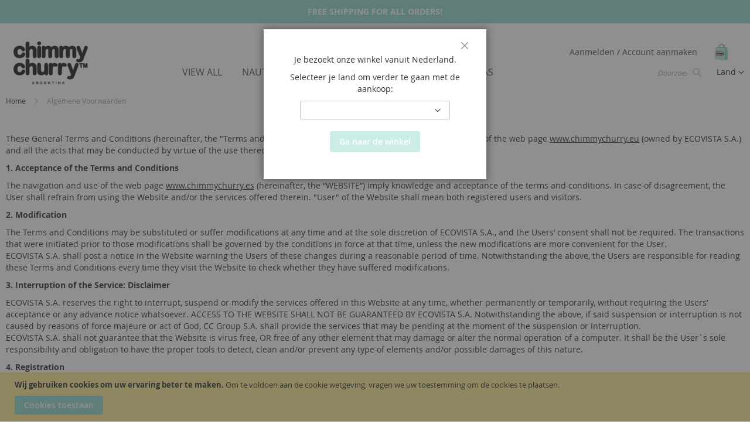

--- FILE ---
content_type: text/html; charset=UTF-8
request_url: https://chimmychurry.nl/algemene-voorwaarden
body_size: 12149
content:
<!doctype html>
<html lang="nl-NL">
    <head >
        <script>
    var require = {
        "baseUrl": "https://chimmychurry.nl/pub/static/frontend/VTIngenieria/ChimmyChurry/nl_NL"
    };
</script>
        <meta charset="utf-8"/>
<meta http-equiv="Content-Type" content="text/html; charset=utf-8"/>
<meta name="keywords" content="chimmychurry, zapatillas, vans, zapatos, calzado, hombre, mujer, argentna"/>
<meta name="robots" content="INDEX,FOLLOW"/>
<meta http-equiv="X-UA-Compatible" content="IE=edge,chrome=1"/>
<meta name="viewport" content="width=device-width, initial-scale=1, maximum-scale=1.0, user-scalable=no"/>
<title>Algemene Voorwaarden</title>
<link  rel="stylesheet" type="text/css"  media="all" href="https://chimmychurry.nl/pub/static/_cache/merged/704aba40d66eaa63cc78e455d665a4dd.min.css" />
<link  rel="stylesheet" type="text/css"  media="screen and (min-width: 768px)" href="https://chimmychurry.nl/pub/static/frontend/VTIngenieria/ChimmyChurry/nl_NL/css/styles-l.min.css" />
<link  rel="stylesheet" type="text/css"  media="print" href="https://chimmychurry.nl/pub/static/frontend/VTIngenieria/ChimmyChurry/nl_NL/css/print.min.css" />
<script  type="text/javascript"  src="https://chimmychurry.nl/pub/static/_cache/merged/35ce0f7a6e353aca25d154a3d5c24e67.min.js"></script>
<link  rel="icon" type="image/x-icon" href="https://chimmychurry.nl/pub/media/favicon/default/favicon_1_.png" />
<link  rel="shortcut icon" type="image/x-icon" href="https://chimmychurry.nl/pub/media/favicon/default/favicon_1_.png" />
        <!-- Facebook Pixel Code 
<script>
!function(f,b,e,v,n,t,s)
{if(f.fbq)return;n=f.fbq=function(){n.callMethod?
n.callMethod.apply(n,arguments):n.queue.push(arguments)};
if(!f._fbq)f._fbq=n;n.push=n;n.loaded=!0;n.version='2.0';
n.queue=[];t=b.createElement(e);t.async=!0;
t.src=v;s=b.getElementsByTagName(e)[0];
s.parentNode.insertBefore(t,s)}(window,document,'script',
'//connect.facebook.net/en_US/fbevents.js');
 fbq('init', '243732026251427');
fbq('track', 'PageView');
</script>
<noscript>
 <img height="1" width="1"
src="https://www.facebook.com/tr?id=243732026251427&ev=PageView
&noscript=1"/>
</noscript>
-- End Facebook Pixel Code -->

<!-- Facebook Pixel Code 
<script>
!function(f,b,e,v,n,t,s)
{if(f.fbq)return;n=f.fbq=function(){n.callMethod?
n.callMethod.apply(n,arguments):n.queue.push(arguments)};
if(!f._fbq)f._fbq=n;n.push=n;n.loaded=!0;n.version='2.0';
n.queue=[];t=b.createElement(e);t.async=!0;
t.src=v;s=b.getElementsByTagName(e)[0];
s.parentNode.insertBefore(t,s)}(window,document,'script',
'https://connect.facebook.net/en_US/fbevents.js');
fbq('init', '1967859590003914');
fbq('track', 'PageView');
</script>
<noscript>
<img height="1" width="1"
src="https://www.facebook.com/tr?id=1967859590003914&ev=PageView
&noscript=1"/>
</noscript>
-- End Facebook Pixel Code -->    </head>
    <body data-container="body" data-mage-init='{"loaderAjax": {}, "loader": { "icon": "https://chimmychurry.nl/pub/static/frontend/VTIngenieria/ChimmyChurry/nl_NL/images/loader-2.gif"}}' class="cms-algemene-voorwaarden cms-page-view page-layout-1column">
            <script>
        require.config({
            deps: [
                'jquery',
                'mage/translate',
                'jquery/jquery-storageapi'
            ],
            callback: function ($) {
                'use strict';

                var dependencies = [],
                    versionObj;

                $.initNamespaceStorage('mage-translation-storage');
                $.initNamespaceStorage('mage-translation-file-version');
                versionObj = $.localStorage.get('mage-translation-file-version');

                if (versionObj.version !== 'a6bda503d8977a349e242feaf813457b33df2f67') {
                    dependencies.push(
                        'text!js-translation.json'
                    );

                }

                require.config({
                    deps: dependencies,
                    callback: function (string) {
                        if (typeof string === 'string') {
                            $.mage.translate.add(JSON.parse(string));
                            $.localStorage.set('mage-translation-storage', string);
                            $.localStorage.set(
                                'mage-translation-file-version',
                                {
                                    version: 'a6bda503d8977a349e242feaf813457b33df2f67'
                                }
                            );
                        } else {
                            $.mage.translate.add($.localStorage.get('mage-translation-storage'));
                        }
                    }
                });
            }
        });
    </script>

<script type="text/x-magento-init">
    {
        "*": {
            "mage/cookies": {
                "expires": null,
                "path": "/",
                "domain": ".chimmychurry.nl",
                "secure": false,
                "lifetime": "3600"
            }
        }
    }
</script>
    <noscript>
        <div class="message global noscript">
            <div class="content">
                <p>
                    <strong>JavaScript lijkt te zijn uitgeschakeld in uw browser.</strong>
                    <span>Voor de beste gebruikerservaring, zorg ervoor dat javascript ingeschakeld is voor uw browser.</span>
                </p>
            </div>
        </div>
    </noscript>
    <div class="message global cookie" id="notice-cookie-block" style="display: none">
        <div class="content">
            <p>
                <strong>Wij gebruiken cookies om uw ervaring beter te maken.</strong>
                <span>Om te voldoen aan de cookie wetgeving, vragen we uw toestemming om de cookies te plaatsen.</span>
            <div class="actions">
                <button id="btn-cookie-allow" class="action allow primary">
                    <span>Cookies toestaan</span>
                </button>
            </div>
        </div>
    </div>
    <script type="text/x-magento-init">
        {
            "#notice-cookie-block": {
                "cookieNotices": {
                    "cookieAllowButtonSelector": "#btn-cookie-allow",
                    "cookieName": "user_allowed_save_cookie",
                    "cookieValue": {"1":1},
                    "cookieLifetime": 31536000,
                    "noCookiesUrl": "https://chimmychurry.nl/cookie/index/noCookies/"
                }
            }
        }
    </script>
<div class="page-wrapper"><div class="banner-top aqua" style="text-align: center; width: 100%; padding: 1rem 0; background-color: #98dbce; font-size: 14px; font-family: 'Interstate','Helvetica Neue',Arial,Helvetica,sans-serif; text-transform: uppercase; font-weight: bold; color: white;">FREE SHIPPING FOR ALL ORDERS!</div><header class="page-header"><div class="header content"><div class="header content logo"><span data-action="toggle-nav" class="action nav-toggle"><span>Toggle Nav</span></span>
    <a class="logo" href="https://chimmychurry.nl/" title="Chimmy Churry">
        <img src="https://chimmychurry.nl/pub/media/logo/default/chimmychurry_web2_1.png"
             alt="Chimmy Churry"
             width="205"             height="101"        />
    </a>
</div><div class="header content menu">    <div class="sections nav-sections">
                <div class="section-items nav-sections-items" data-mage-init='{"tabs":{"openedState":"active"}}'>
                                            <div class="section-item-title nav-sections-item-title" data-role="collapsible">
                    <a class="nav-sections-item-switch" data-toggle="switch" href="#store.menu">Menu</a>
                </div>
                <div class="section-item-content nav-sections-item-content" id="store.menu" data-role="content">
<nav class="navigation" role="navigation">
    <ul data-mage-init='{"menu":{"responsive":true, "expanded":true, "position":{"my":"left top","at":"left bottom"}}}'>
        <li  class="level0 nav-1 first level-top"><a href="https://chimmychurry.nl/all"  class="level-top" ><span>View All</span></a></li><li  class="level0 nav-2 level-top"><a href="https://chimmychurry.nl/nauticals"  class="level-top" ><span>Nauticals</span></a></li><li  class="level0 nav-3 level-top"><a href="https://chimmychurry.nl/sneakers"  class="level-top" ><span>Sneakers</span></a></li><li  class="level0 nav-4 level-top"><a href="https://chimmychurry.nl/sandals"  class="level-top" ><span>Sandals</span></a></li><li  class="level0 nav-5 last level-top"><a href="https://chimmychurry.nl/alpargatas"  class="level-top" ><span>Alpargatas</span></a></li>    </ul>
</nav>
</div>
                                            <div class="section-item-title nav-sections-item-title" data-role="collapsible">
                    <a class="nav-sections-item-switch" data-toggle="switch" href="#store.links">Account  </a>
                </div>
                <div class="section-item-content nav-sections-item-content" id="store.links" data-role="content"><!-- Account links --></div>
                                            <div class="section-item-title nav-sections-item-title" data-role="collapsible">
                    <a class="nav-sections-item-switch" data-toggle="switch" href="#store.settings">Instellingen</a>
                </div>
                <div class="section-item-content nav-sections-item-content" id="store.settings" data-role="content">
        <div class="switcher language switcher-language" data-ui-id="language-switcher" id="switcher-language-nav">
        <strong class="label switcher-label"><span>Taal</span></strong>
        <div class="actions dropdown options switcher-options">
            <div class="action toggle switcher-trigger" id="switcher-language-trigger-nav">
                <strong class="view-nl">
                    <span>Land</span>
                </strong>
            </div>
            <ul class="dropdown switcher-dropdown" data-mage-init='{"dropdownDialog":{
                    "appendTo":"#switcher-language-nav > .options",
                    "position": { "my": "right top", "at": "center bottom", "of": "#switcher-language-nav" },
                    "triggerTarget":"#switcher-language-trigger-nav",
                    "closeOnMouseLeave": false,
                    "triggerClass":"active",
                    "parentClass":"active",
                    "buttons":null}}'>
                <li>
                    <a href="//chimmychurry.com">
                    <div style="display: flex;">
                        <div style="flex: 2;">Argentinië</div>
                        <div style="flex: 1;text-align: right;"><img class="flag" src="https://chimmychurry.nl/pub/static/frontend/VTIngenieria/ChimmyChurry/nl_NL/images/flags/flag_ar.jpg" alt="Argentina" /></div>
                    </div>
                    </a>
                </li>
                <li>
                    <a href="//chimmychurry.cl">
                    <div style="display: flex;">
                        <div style="flex: 2;">Chili</div>
                        <div style="flex: 1;text-align: right;"><img class="flag" src="https://chimmychurry.nl/pub/static/frontend/VTIngenieria/ChimmyChurry/nl_NL/images/flags/flag_cl.png" alt="Chile" /></div>
                    </div>
                    </a>
                </li>
		<li>
                    <a href="//chimmychurry.uy">
                    <div style="display: flex;">
                        <div style="flex: 2;">Uruguay</div>
                        <div style="flex: 1;text-align: right;"><img class="flag" src="https://chimmychurry.nl/pub/static/frontend/VTIngenieria/ChimmyChurry/nl_NL/images/flags/flag_uy.png" alt="Uruguay" /></div>
                    </div>
                    </a>
                </li>
                                                            <li class="view-de switcher-option">
                            <a href="#" data-post='{"action":"https:\/\/chimmychurry.nl\/stores\/store\/switch\/","data":{"___store":"de","uenc":"aHR0cHM6Ly9jaGltbXljaHVycnkubmwvYWxnZW1lbmUtdm9vcndhYXJkZW4,"}}'>
                                <div style="display: flex;">
                                    <div style="flex: 2;">Duitsland</div>
                                    <div style="flex: 1;text-align: right;"><img class="flag" src="https://chimmychurry.nl/pub/static/frontend/VTIngenieria/ChimmyChurry/nl_NL/images/flags/flag_de.png" alt="Alemania" /></div>
                                </div>
                            </a>
                        </li>
                                                                                <li class="view-es switcher-option">
                            <a href="#" data-post='{"action":"https:\/\/chimmychurry.nl\/stores\/store\/switch\/","data":{"___store":"es","uenc":"aHR0cHM6Ly9jaGltbXljaHVycnkubmwvYWxnZW1lbmUtdm9vcndhYXJkZW4,"}}'>
                                <div style="display: flex;">
                                    <div style="flex: 2;">Spanje</div>
                                    <div style="flex: 1;text-align: right;"><img class="flag" src="https://chimmychurry.nl/pub/static/frontend/VTIngenieria/ChimmyChurry/nl_NL/images/flags/flag_es.png" alt="España" /></div>
                                </div>
                            </a>
                        </li>
                                                                                <li class="view-fr switcher-option">
                            <a href="#" data-post='{"action":"https:\/\/chimmychurry.nl\/stores\/store\/switch\/","data":{"___store":"fr","uenc":"aHR0cHM6Ly9jaGltbXljaHVycnkubmwvYWxnZW1lbmUtdm9vcndhYXJkZW4,"}}'>
                                <div style="display: flex;">
                                    <div style="flex: 2;">Frankrijk</div>
                                    <div style="flex: 1;text-align: right;"><img class="flag" src="https://chimmychurry.nl/pub/static/frontend/VTIngenieria/ChimmyChurry/nl_NL/images/flags/flag_fr.png" alt="Francia" /></div>
                                </div>
                            </a>
                        </li>
                                                                                <li class="view-it switcher-option">
                            <a href="#" data-post='{"action":"https:\/\/chimmychurry.nl\/stores\/store\/switch\/","data":{"___store":"it","uenc":"aHR0cHM6Ly9jaGltbXljaHVycnkubmwvYWxnZW1lbmUtdm9vcndhYXJkZW4,"}}'>
                                <div style="display: flex;">
                                    <div style="flex: 2;">Italië</div>
                                    <div style="flex: 1;text-align: right;"><img class="flag" src="https://chimmychurry.nl/pub/static/frontend/VTIngenieria/ChimmyChurry/nl_NL/images/flags/flag_it.png" alt="Italia" /></div>
                                </div>
                            </a>
                        </li>
                                                                                                                    <li class="view-eu switcher-option">
                            <a href="#" data-post='{"action":"https:\/\/chimmychurry.nl\/stores\/store\/switch\/","data":{"___store":"eu","uenc":"aHR0cHM6Ly9jaGltbXljaHVycnkubmwvYWxnZW1lbmUtdm9vcndhYXJkZW4,"}}'>
                                <div style="display: flex;">
                                    <div style="flex: 2;">Europa</div>
                                    <div style="flex: 1;text-align: right;"><img class="flag" src="https://chimmychurry.nl/pub/static/frontend/VTIngenieria/ChimmyChurry/nl_NL/images/flags/flag_eu.png" alt="Europa" /></div>
                                </div>
                            </a>
                        </li>
                                                </ul>
        </div>
    </div>
</div>
                    </div>
    </div>
</div><div class="header content right"><div class="header content right top">
<div data-block="minicart" class="minicart-wrapper">
    <a class="action showcart" href="https://chimmychurry.nl/checkout/cart/"
       data-bind="scope: 'minicart_content'">
        <span class="text">Winkelwagen</span>
        <span class="counter qty empty"
              data-bind="css: { empty: !!getCartParam('summary_count') == false }, blockLoader: isLoading">
            <span class="counter-number"><!-- ko text: getCartParam('summary_count') --><!-- /ko --></span>
            <span class="counter-label">
            <!-- ko if: getCartParam('summary_count') -->
                <!-- ko text: getCartParam('summary_count') --><!-- /ko -->
                <!-- ko i18n: 'items' --><!-- /ko -->
            <!-- /ko -->
            </span>
        </span>
    </a>
            <div class="block block-minicart empty"
             data-role="dropdownDialog"
             data-mage-init='{"dropdownDialog":{
                "appendTo":"[data-block=minicart]",
                "triggerTarget":".showcart",
                "timeout": "2000",
                "closeOnMouseLeave": false,
                "closeOnEscape": true,
                "triggerClass":"active",
                "parentClass":"active",
                "buttons":[]}}'>
            <div id="minicart-content-wrapper" data-bind="scope: 'minicart_content'">
                <!-- ko template: getTemplate() --><!-- /ko -->
            </div>
        </div>
        <script>
        window.checkout = {"shoppingCartUrl":"https:\/\/chimmychurry.nl\/checkout\/cart\/","checkoutUrl":"https:\/\/chimmychurry.nl\/checkout\/","updateItemQtyUrl":"https:\/\/chimmychurry.nl\/checkout\/sidebar\/updateItemQty\/","removeItemUrl":"https:\/\/chimmychurry.nl\/checkout\/sidebar\/removeItem\/","imageTemplate":"Magento_Catalog\/product\/image_with_borders","baseUrl":"https:\/\/chimmychurry.nl\/","minicartMaxItemsVisible":5,"websiteId":"1","customerLoginUrl":"https:\/\/chimmychurry.nl\/customer\/account\/login\/","isRedirectRequired":false,"autocomplete":"off","captcha":{"user_login":{"isCaseSensitive":true,"imageHeight":50,"imageSrc":"","refreshUrl":"https:\/\/chimmychurry.nl\/captcha\/refresh\/","isRequired":false},"guest_checkout":{"isCaseSensitive":true,"imageHeight":50,"imageSrc":"","refreshUrl":"https:\/\/chimmychurry.nl\/captcha\/refresh\/","isRequired":false}}};
    </script>
    <script type="text/x-magento-init">
    {
        "[data-block='minicart']": {
            "Magento_Ui/js/core/app": {"components":{"minicart_content":{"children":{"subtotal.container":{"children":{"subtotal":{"children":{"subtotal.totals":{"config":{"display_cart_subtotal_incl_tax":0,"display_cart_subtotal_excl_tax":1,"template":"Magento_Tax\/checkout\/minicart\/subtotal\/totals"},"children":{"subtotal.totals.msrp":{"component":"Magento_Msrp\/js\/view\/checkout\/minicart\/subtotal\/totals","config":{"displayArea":"minicart-subtotal-hidden","template":"Magento_Msrp\/checkout\/minicart\/subtotal\/totals"}}},"component":"Magento_Tax\/js\/view\/checkout\/minicart\/subtotal\/totals"}},"component":"uiComponent","config":{"template":"Magento_Checkout\/minicart\/subtotal"}}},"component":"uiComponent","config":{"displayArea":"subtotalContainer"}},"item.renderer":{"component":"uiComponent","config":{"displayArea":"defaultRenderer","template":"Magento_Checkout\/minicart\/item\/default"},"children":{"item.image":{"component":"Magento_Catalog\/js\/view\/image","config":{"template":"Magento_Catalog\/product\/image","displayArea":"itemImage"}},"checkout.cart.item.price.sidebar":{"component":"uiComponent","config":{"template":"Magento_Checkout\/minicart\/item\/price","displayArea":"priceSidebar"}}}},"extra_info":{"component":"uiComponent","config":{"displayArea":"extraInfo"}},"promotion":{"component":"uiComponent","config":{"displayArea":"promotion"}}},"config":{"itemRenderer":{"default":"defaultRenderer","simple":"defaultRenderer","virtual":"defaultRenderer"},"template":"Magento_Checkout\/minicart\/content"},"component":"Magento_Checkout\/js\/view\/minicart"}},"types":[]}        },
        "*": {
            "Magento_Ui/js/block-loader": "https://chimmychurry.nl/pub/static/frontend/VTIngenieria/ChimmyChurry/nl_NL/images/loader-1.gif"
        }
    }
    </script>
</div>


<ul class="header links">        <li class="greet welcome" data-bind="scope: 'customer'">
            <span data-bind="text: customer().fullname ? $t('Welcome, %1!').replace('%1', customer().fullname) : ''"></span>
        </li>
        <script type="text/x-magento-init">
        {
            "*": {
                "Magento_Ui/js/core/app": {
                    "components": {
                        "customer": {
                            "component": "Magento_Customer/js/view/customer"
                        }
                    }
                }
            }
        }
        </script>
    <li class="authorization-link" data-label="/">
    <a href="https://chimmychurry.nl/customer/account/login/referer/aHR0cHM6Ly9jaGltbXljaHVycnkubmwvYWxnZW1lbmUtdm9vcndhYXJkZW4%2C/">
        Aanmelden    </a>
</li>
<li><a href="https://chimmychurry.nl/customer/account/create/" >Account aanmaken</a></li></ul></div><div class="header content right bottom">
        <div class="switcher language switcher-language" data-ui-id="language-switcher" id="switcher-language">
        <strong class="label switcher-label"><span>Taal</span></strong>
        <div class="actions dropdown options switcher-options">
            <div class="action toggle switcher-trigger" id="switcher-language-trigger">
                <strong class="view-nl">
                    <span>Land</span>
                </strong>
            </div>
            <ul class="dropdown switcher-dropdown" data-mage-init='{"dropdownDialog":{
                    "appendTo":"#switcher-language > .options",
                    "position": { "my": "right top", "at": "center bottom", "of": "#switcher-language" },
                    "triggerTarget":"#switcher-language-trigger",
                    "closeOnMouseLeave": false,
                    "triggerClass":"active",
                    "parentClass":"active",
                    "buttons":null}}'>
                <li>
                    <a href="//chimmychurry.com">
                    <div style="display: flex;">
                        <div style="flex: 2;">Argentinië</div>
                        <div style="flex: 1;text-align: right;"><img class="flag" src="https://chimmychurry.nl/pub/static/frontend/VTIngenieria/ChimmyChurry/nl_NL/images/flags/flag_ar.jpg" alt="Argentina" /></div>
                    </div>
                    </a>
                </li>
                <li>
                    <a href="//chimmychurry.cl">
                    <div style="display: flex;">
                        <div style="flex: 2;">Chili</div>
                        <div style="flex: 1;text-align: right;"><img class="flag" src="https://chimmychurry.nl/pub/static/frontend/VTIngenieria/ChimmyChurry/nl_NL/images/flags/flag_cl.png" alt="Chile" /></div>
                    </div>
                    </a>
                </li>
		<li>
                    <a href="//chimmychurry.uy">
                    <div style="display: flex;">
                        <div style="flex: 2;">Uruguay</div>
                        <div style="flex: 1;text-align: right;"><img class="flag" src="https://chimmychurry.nl/pub/static/frontend/VTIngenieria/ChimmyChurry/nl_NL/images/flags/flag_uy.png" alt="Uruguay" /></div>
                    </div>
                    </a>
                </li>
                                                            <li class="view-de switcher-option">
                            <a href="#" data-post='{"action":"https:\/\/chimmychurry.nl\/stores\/store\/switch\/","data":{"___store":"de","uenc":"aHR0cHM6Ly9jaGltbXljaHVycnkubmwvYWxnZW1lbmUtdm9vcndhYXJkZW4,"}}'>
                                <div style="display: flex;">
                                    <div style="flex: 2;">Duitsland</div>
                                    <div style="flex: 1;text-align: right;"><img class="flag" src="https://chimmychurry.nl/pub/static/frontend/VTIngenieria/ChimmyChurry/nl_NL/images/flags/flag_de.png" alt="Alemania" /></div>
                                </div>
                            </a>
                        </li>
                                                                                <li class="view-es switcher-option">
                            <a href="#" data-post='{"action":"https:\/\/chimmychurry.nl\/stores\/store\/switch\/","data":{"___store":"es","uenc":"aHR0cHM6Ly9jaGltbXljaHVycnkubmwvYWxnZW1lbmUtdm9vcndhYXJkZW4,"}}'>
                                <div style="display: flex;">
                                    <div style="flex: 2;">Spanje</div>
                                    <div style="flex: 1;text-align: right;"><img class="flag" src="https://chimmychurry.nl/pub/static/frontend/VTIngenieria/ChimmyChurry/nl_NL/images/flags/flag_es.png" alt="España" /></div>
                                </div>
                            </a>
                        </li>
                                                                                <li class="view-fr switcher-option">
                            <a href="#" data-post='{"action":"https:\/\/chimmychurry.nl\/stores\/store\/switch\/","data":{"___store":"fr","uenc":"aHR0cHM6Ly9jaGltbXljaHVycnkubmwvYWxnZW1lbmUtdm9vcndhYXJkZW4,"}}'>
                                <div style="display: flex;">
                                    <div style="flex: 2;">Frankrijk</div>
                                    <div style="flex: 1;text-align: right;"><img class="flag" src="https://chimmychurry.nl/pub/static/frontend/VTIngenieria/ChimmyChurry/nl_NL/images/flags/flag_fr.png" alt="Francia" /></div>
                                </div>
                            </a>
                        </li>
                                                                                <li class="view-it switcher-option">
                            <a href="#" data-post='{"action":"https:\/\/chimmychurry.nl\/stores\/store\/switch\/","data":{"___store":"it","uenc":"aHR0cHM6Ly9jaGltbXljaHVycnkubmwvYWxnZW1lbmUtdm9vcndhYXJkZW4,"}}'>
                                <div style="display: flex;">
                                    <div style="flex: 2;">Italië</div>
                                    <div style="flex: 1;text-align: right;"><img class="flag" src="https://chimmychurry.nl/pub/static/frontend/VTIngenieria/ChimmyChurry/nl_NL/images/flags/flag_it.png" alt="Italia" /></div>
                                </div>
                            </a>
                        </li>
                                                                                                                    <li class="view-eu switcher-option">
                            <a href="#" data-post='{"action":"https:\/\/chimmychurry.nl\/stores\/store\/switch\/","data":{"___store":"eu","uenc":"aHR0cHM6Ly9jaGltbXljaHVycnkubmwvYWxnZW1lbmUtdm9vcndhYXJkZW4,"}}'>
                                <div style="display: flex;">
                                    <div style="flex: 2;">Europa</div>
                                    <div style="flex: 1;text-align: right;"><img class="flag" src="https://chimmychurry.nl/pub/static/frontend/VTIngenieria/ChimmyChurry/nl_NL/images/flags/flag_eu.png" alt="Europa" /></div>
                                </div>
                            </a>
                        </li>
                                                </ul>
        </div>
    </div>
<div class="block block-search">
    <div class="block block-title"><strong>Zoek</strong></div>
    <div class="block block-content">
        <form class="form minisearch" id="search_mini_form" action="https://chimmychurry.nl/catalogsearch/result/" method="get">
            <div class="field search">
                <label class="label" for="search" data-role="minisearch-label">
                    <span>Zoek</span>
                </label>
                <div class="control">
                    <input id="search"
                           data-mage-init='{"quickSearch":{
                                "formSelector":"#search_mini_form",
                                "url":"https://chimmychurry.nl/search/ajax/suggest/",
                                "destinationSelector":"#search_autocomplete"}
                           }'
                           type="text"
                           name="q"
                           value=""
                           placeholder="Doorzoek de hele winkel"
                           class="input-text"
                           maxlength="128"
                           role="combobox"
                           aria-haspopup="false"
                           aria-autocomplete="both"
                           autocomplete="off"/>
                    <div id="search_autocomplete" class="search-autocomplete"></div>
                    <div class="nested">
    <a class="action advanced" href="https://chimmychurry.nl/catalogsearch/advanced/" data-action="advanced-search">
        Geavanceerd zoeken    </a>
</div>
                </div>
            </div>
            <div class="actions">
                <button type="submit"
                        title="Zoek"
                        class="action search">
                    <span>Zoek</span>
                </button>
            </div>
        </form>
    </div>
</div>
</div></div></div></header><div class="breadcrumbs">
    <ul class="items">
                    <li class="item home">
                            <a href="https://chimmychurry.nl/" title="Ga naar homepagina">
                    Home                </a>
                        </li>
                    <li class="item cms_page">
                            <strong>Algemene Voorwaarden</strong>
                        </li>
            </ul>
</div>
<main id="maincontent" class="page-main"><a id="contentarea" name="contentarea" tabindex="-1"></a>
<div class="page messages"><div data-placeholder="messages"></div>
<div data-bind="scope: 'messages'">
    <div data-bind="foreach: { data: cookieMessages, as: 'message' }" class="messages">
        <div data-bind="attr: {
            class: 'message-' + message.type + ' ' + message.type + ' message',
            'data-ui-id': 'message-' + message.type
        }">
            <div data-bind="html: message.text"></div>
        </div>
    </div>
    <div data-bind="foreach: { data: messages().messages, as: 'message' }" class="messages">
        <div data-bind="attr: {
            class: 'message-' + message.type + ' ' + message.type + ' message',
            'data-ui-id': 'message-' + message.type
        }">
            <div data-bind="html: message.text"></div>
        </div>
    </div>
</div>
<script type="text/x-magento-init">
    {
        "*": {
            "Magento_Ui/js/core/app": {
                "components": {
                        "messages": {
                            "component": "Magento_Theme/js/view/messages"
                        }
                    }
                }
            }
    }
</script>
</div><div class="columns"><div class="column main"><input name="form_key" type="hidden" value="dVvG3nAMEyY6wfCd" /><div id="authenticationPopup" data-bind="scope:'authenticationPopup'" style="display: none;">
    <script>
        window.authenticationPopup = {"autocomplete":"off","customerRegisterUrl":"https:\/\/chimmychurry.nl\/customer\/account\/create\/","customerForgotPasswordUrl":"https:\/\/chimmychurry.nl\/customer\/account\/forgotpassword\/","baseUrl":"https:\/\/chimmychurry.nl\/"};
    </script>
    <!-- ko template: getTemplate() --><!-- /ko -->
    <script type="text/x-magento-init">
        {
            "#authenticationPopup": {
                "Magento_Ui/js/core/app": {"components":{"authenticationPopup":{"component":"Magento_Customer\/js\/view\/authentication-popup","children":{"messages":{"component":"Magento_Ui\/js\/view\/messages","displayArea":"messages"},"captcha":{"component":"Magento_Captcha\/js\/view\/checkout\/loginCaptcha","displayArea":"additional-login-form-fields","formId":"user_login","configSource":"checkout"}}}}}            },
            "*": {
                "Magento_Ui/js/block-loader": "https://chimmychurry.nl/pub/static/frontend/VTIngenieria/ChimmyChurry/nl_NL/images/loader-1.gif"
            }
        }
    </script>
</div>
<script type="text/x-magento-init">
{"*":{"Magento_Customer\/js\/section-config":{"sections":{"stores\/store\/switch":"*","directory\/currency\/switch":"*","*":["messages"],"customer\/account\/logout":"*","customer\/account\/loginpost":"*","customer\/account\/createpost":"*","customer\/ajax\/login":["checkout-data","cart"],"catalog\/product_compare\/add":["compare-products"],"catalog\/product_compare\/remove":["compare-products"],"catalog\/product_compare\/clear":["compare-products"],"sales\/guest\/reorder":["cart"],"sales\/order\/reorder":["cart"],"checkout\/cart\/add":["cart"],"checkout\/cart\/delete":["cart"],"checkout\/cart\/updatepost":["cart"],"checkout\/cart\/updateitemoptions":["cart"],"checkout\/cart\/couponpost":["cart"],"checkout\/cart\/estimatepost":["cart"],"checkout\/cart\/estimateupdatepost":["cart"],"checkout\/onepage\/saveorder":["cart","checkout-data","last-ordered-items"],"checkout\/sidebar\/removeitem":["cart"],"checkout\/sidebar\/updateitemqty":["cart"],"rest\/*\/v1\/carts\/*\/payment-information":["cart","checkout-data"],"rest\/*\/v1\/guest-carts\/*\/payment-information":["cart","checkout-data"],"rest\/*\/v1\/guest-carts\/*\/selected-payment-method":["cart","checkout-data"],"rest\/*\/v1\/carts\/*\/selected-payment-method":["cart","checkout-data"],"multishipping\/checkout\/overviewpost":["cart"],"braintree\/paypal\/placeorder":["cart","checkout-data"],"paypal\/express\/placeorder":["cart","checkout-data"],"paypal\/payflowexpress\/placeorder":["cart","checkout-data"],"review\/product\/post":["review"],"authorizenet\/directpost_payment\/place":["cart","checkout-data"],"wishlist\/index\/add":["wishlist"],"wishlist\/index\/remove":["wishlist"],"wishlist\/index\/updateitemoptions":["wishlist"],"wishlist\/index\/update":["wishlist"],"wishlist\/index\/cart":["wishlist","cart"],"wishlist\/index\/fromcart":["wishlist","cart"],"wishlist\/index\/allcart":["wishlist","cart"],"wishlist\/shared\/allcart":["wishlist","cart"],"wishlist\/shared\/cart":["cart"]},"clientSideSections":["checkout-data"],"baseUrls":["https:\/\/chimmychurry.nl\/"]}}}</script>
<script type="text/x-magento-init">
{"*":{"Magento_Customer\/js\/customer-data":{"sectionLoadUrl":"https:\/\/chimmychurry.nl\/customer\/section\/load\/","cookieLifeTime":null}}}</script>
<script type="text/x-magento-init">
    {
        "body": {
            "pageCache": {"url":"https:\/\/chimmychurry.nl\/page_cache\/block\/render\/page_id\/54\/","handles":["default","cms_page_view","cms_page_view_id_algemene-voorwaarden"],"originalRequest":{"route":"cms","controller":"page","action":"view","uri":"\/algemene-voorwaarden"},"versionCookieName":"private_content_version"}        }
    }
</script>
    <style type="text/css">
        .g-recaptcha {
            margin-top: 15px;
            margin-bottom: 15px;
        }
    </style>
    <script type="text/x-magento-init">
        {
            "*": {
                "Mageplaza_GoogleRecaptcha/js/captcha": {
                    "invisibleKey": "6Leio6wUAAAAAC1I5BaSKnqoPctRFyS5jJQ7RnOm",
                    "language": "nl",
                    "position": "inline",
                    "theme": "dark",
                    "forms": [""]                }
            }
        }
    </script>
<div id="modal-overlay" style="display:none;" class="page-header overlays">
    <p>Je bezoekt onze winkel vanuit <span class="country-name">%store_name</span>.</p>
    <div class="switcher country switcher-country" data-ui-id="country-switcher" id="switcher-country">
        <p>Selecteer je land om verder te gaan met de aankoop:</p>
        <div class="actions dropdown options switcher-options">
            <div class="action toggle switcher-trigger" id="switcher-country-trigger">
            </div>
            <ul class="dropdown switcher-dropdown" data-mage-init='{"dropdownDialog":{
                    "appendTo":"#switcher-country > .options",
                    "position": { "my": "center top", "at": "center bottom", "of": "#switcher-country" },
                    "triggerTarget":"#switcher-country-trigger",
                    "closeOnMouseLeave": false,
                    "triggerClass":"active",
                    "parentClass":"active",
                    "buttons":null}}'>
                <li data-href="//chimmychurry.com?confirmed-country=true">
                    <div class="country-option">
                        <div class="country-option-flag"><img class="flag" src="https://chimmychurry.nl/pub/static/frontend/VTIngenieria/ChimmyChurry/nl_NL/images/flags/flag_ar.jpg" alt="Argentina" /></div>
                        <div class="country-option-name">Argentinië</div>
                    </div>
                </li>
                <li data-href="//chimmychurry.cl?confirmed-country=true">
                    <div class="country-option">
                        <div class="country-option-flag"><img class="flag" src="https://chimmychurry.nl/pub/static/frontend/VTIngenieria/ChimmyChurry/nl_NL/images/flags/flag_cl.png" alt="Chile" /></div>
                        <div class="country-option-name">Chili</div>
                    </div>
                </li>
                                                            <li data-href="https://chimmychurry.de/?SID=q7il3cr7o4h21a1guvog5irhc1&___store=de&confirmed-country=true">
                            <div class="country-option">
                                <div class="country-option-flag"><img class="flag" src="https://chimmychurry.nl/pub/static/frontend/VTIngenieria/ChimmyChurry/nl_NL/images/flags/flag_de.png" alt="Alemania" /></div>
                                <div class="country-option-name">Duitsland</div>
                            </div>
                        </li>
                                                                                <li data-href="https://chimmychurry.es/?SID=q7il3cr7o4h21a1guvog5irhc1&___store=es&confirmed-country=true">
                            <div class="country-option">
                                <div class="country-option-flag"><img class="flag" src="https://chimmychurry.nl/pub/static/frontend/VTIngenieria/ChimmyChurry/nl_NL/images/flags/flag_es.png" alt="España" /></div>
                                <div class="country-option-name">Spanje</div>
                            </div>
                        </li>
                                                                                <li data-href="https://chimmychurry.fr/?SID=q7il3cr7o4h21a1guvog5irhc1&___store=fr&confirmed-country=true">
                            <div class="country-option">
                                <div class="country-option-flag"><img class="flag" src="https://chimmychurry.nl/pub/static/frontend/VTIngenieria/ChimmyChurry/nl_NL/images/flags/flag_fr.png" alt="Francia" /></div>
                                <div class="country-option-name">Frankrijk</div>
                            </div>
                        </li>
                                                                                <li data-href="https://chimmychurry.it/?SID=q7il3cr7o4h21a1guvog5irhc1&___store=it&confirmed-country=true">
                            <div class="country-option">
                                <div class="country-option-flag"><img class="flag" src="https://chimmychurry.nl/pub/static/frontend/VTIngenieria/ChimmyChurry/nl_NL/images/flags/flag_it.png" alt="Italia" /></div>
                                <div class="country-option-name">Italië</div>
                            </div>
                        </li>
                                                                                <li data-href="https://chimmychurry.nl/?___store=nl&confirmed-country=true">
                            <div class="country-option">
                                <div class="country-option-flag"><img class="flag" src="https://chimmychurry.nl/pub/static/frontend/VTIngenieria/ChimmyChurry/nl_NL/images/flags/flag_nl.png" alt="Países Bajos" /></div>
                                <div class="country-option-name">Nederland</div>
                            </div>
                        </li>
                                                                                <li data-href="https://chimmychurry.eu/?SID=q7il3cr7o4h21a1guvog5irhc1&___store=eu&confirmed-country=true">
                            <div class="country-option">
                                <div class="country-option-flag"><img class="flag" src="https://chimmychurry.nl/pub/static/frontend/VTIngenieria/ChimmyChurry/nl_NL/images/flags/flag_eu.png" alt="Europa" /></div>
                                <div class="country-option-name">Europa</div>
                            </div>
                        </li>
                                                    <li data-href="//chimmychurry.uy?confirmed-country=true">
                    <div class="country-option">
                        <div class="country-option-flag"><img class="flag" src="https://chimmychurry.nl/pub/static/frontend/VTIngenieria/ChimmyChurry/nl_NL/images/flags/flag_uy.png" alt="Uruguay" /></div>
                        <div class="country-option-name">Uruguay</div>
                    </div>
                </li>
            </ul>
        </div>
    </div>
    <a class="action subscribe primary choose-store-button" id="country_popup_button" disabled title="Ga naar de winkel" href="#">
        Ga naar de winkel    </a>
</div>
<script type="text/x-magento-init">
    {
        "*": {
            "Magento_Ui/js/core/app": {
                "components": {
                    "modal_overlay": {
                        "component": "VTIngenieria_SelectCountryModal/js/modal_overlay"
                    }
                 }
            }
        }
    }
</script><p align="center"><strong>TERMS &amp; CONDITIONS</strong></p>
<p>These General Terms and Conditions (hereinafter, the "Terms and Conditions") shall regulate and apply to the navigation of the web page <span style="text-decoration: underline;">www.chimmychurry.eu</span> (owned by ECOVISTA S.A.) and all the acts that may be conducted by virtue of the use thereof.</p>
<p><strong>1. Acceptance of the Terms and Conditions </strong></p>
<p>The navigation and use of the web page <span style="text-decoration: underline;">www.chimmychurry.es</span> (hereinafter, the &ldquo;WEBSITE&rdquo;) imply knowledge and acceptance of the terms and conditions. In case of disagreement, the User shall refrain from using the Website and/or the services offered therein. "User" of the Website shall mean both registered users and visitors.</p>
<p><strong>2. Modification</strong></p>
<p>The Terms and Conditions may be substituted or suffer modifications at any time and at the sole discretion of ECOVISTA S.A., and the Users&rsquo; consent shall not be required. The transactions that were initiated prior to those modifications shall be governed by the conditions in force at that time, unless the new modifications are more convenient for the User. <br /> ECOVISTA S.A. shall post a notice in the Website warning the Users of these changes during a reasonable period of time. Notwithstanding the above, the Users are responsible for reading these Terms and Conditions every time they visit the Website to check whether they have suffered modifications.</p>
<p><strong>3. Interruption of the Service: Disclaimer </strong></p>
<p>ECOVISTA S.A.&nbsp;reserves the right to interrupt, suspend or modify the services offered in this Website at any time, whether permanently or temporarily, without requiring the Users&rsquo; acceptance or any advance notice whatsoever. ACCESS TO THE WEBSITE SHALL NOT BE GUARANTEED BY ECOVISTA S.A. Notwithstanding the above, if said suspension or interruption is not caused by reasons of force majeure or act of God, CC Group S.A. shall provide the services that may be pending at the moment of the suspension or interruption. <br /> ECOVISTA S.A. shall not guarantee that the Website is virus free, OR free of any other element that may damage or alter the normal operation of a computer. It shall be the User&acute;s sole responsibility and obligation to have the proper tools to detect, clean and/or prevent any type of elements and/or possible damages of this nature.</p>
<p><strong>4. Registration</strong></p>
<p>REGISTRATION IS FREE OF COST AND MANDATORY IN ORDER TO HAVE ACCESS TO THE SERVICES OFFERED IN THE WEBSITE. It is mandatory to complete all the fields in the form with valid and true data, in a precise and accurate manner. For a correct operation of the system, the Users need to maintain their data updated. ECOVISTA S.A. may proceed to verify the User&rsquo;s identity and/or the data entered. ECOVISTA S.A. shall not be responsible for the veracity or accuracy of the data provided by the Users. Furthermore, ECOVISTA S.A. reserves the right to temporarily or permanently suspend the Users in the event of noncompliance with the Terms and Conditions, as well as to reject applications. The Users shall have access to their Personal Account (the "Account") with a User name and personal password of their choice. In the event that the User forgets these data, ECOVISTA S.A. has a service to help the User recover that information. <br /> THE USER NAME AND PASSWORD ARE PROVIDED BY EACH USER AND THEY SHALL BE RESPONSIBLE FOR THEIR USE AND TRANSMISSION, BEARING THE CONSEQUENCES OF THEIR DISSEMINATION.</p>
<p><strong>5. Personal Data</strong></p>
<p>IN ORDER TO REQUEST THE SERVICES OFFERED IN THE WEBSITE, THE USERS MUST PROVIDE CERTAIN PERSONAL DATA (full name, address, email address, ID) WHICH WILL BE STORED IN A PROTECTED DATA BASE IN ACCORDANCE WITH THE LAWS IN FORCE. <br /> The data referring to credit cards are encrypted, in order to ensure their absolute confidentiality and to prevent them from being seen by other people. By registering in the Website and being part of the General Customer Base, the Users accept that ECOVISTA S.A. may contact them by mail, telephone or electronic means to send information that the Company considers, at its sole discretion, to be of interest to them, including advertising and information on sales and promotions. If the Users do not wish to be contacted for these purposes, they may indicate this to ECOVISTA S.A., who will then interrupt this type of communications as soon as possible.</p>
<p><strong>6. Cookies</strong></p>
<p>The Website may use a tracking system through "cookies", so that the access to information, when browsing from page to page, may be done in a faster manner. It also helps in some cases to identify Users, without having to request the access password repeatedly. <br /> These cookies are small files sent by the visited page that are stored in the computer&acute;s hard drive, occupying limited space. <br /> The Users are informed that by using the options in their browser they may limit or restrict at will the storage of these "cookies", although it is not advisable to restrict them completely. <br /> The system shall be able to collect information on their preferences and interests. In that case, the information shall be used exclusively for statistical purposes to improve the services provided at the Website. ECOVISTA S.A. shall apply, to the largest extent possible, information dissociation procedures to render the owners of the data unidentifiable.</p>
<p><strong>7. Availability of the products offered </strong></p>
<p>THE SALE OF THE PRODUCTS IS SUBJECT TO AVAILABILITY; CONSEQUENTLY, if the product(s) selected is (are) out of stock or delayed, ECOVISTA S.A. shall contact the User and invite him/her to choose one of the following options:</p>
<ul>
<li>Continue waiting for the delivery of the product selected (in case of delay);</li>
<li>Cancel the purchase and reimburse the amount through the original means of payment;</li>
<li>Choose an alternative product offered by ECOVISTA S.A. for this particular case.</li>
</ul>
<p>When the User chooses to cancel the purchase, the amount paid shall be reimbursed through the means of payment that was originally selected. If the product was paid in US dollars, the amount shall be reimbursed at the exchange rate that is in effect on the day of the cancellation. <br /> If the User chooses the alternative product offered by ECOVISTA S.A., this product must have the same or better characteristics. In no case shall the User be asked to pay supplementary amounts or to bear the cost of the difference, unless the alternative product offered by ECOVISTA S.A. and selected by the User is largely better and more expensive than the product originally ordered by the User.</p>
<p><strong>IMPORTANT:</strong>&nbsp;For the situations contemplated in this section, the User shall have ten days to select one of the options described. If the User does not make a selection, ECOVISTA S.A. shall assume that the User has decided to cancel the purchase and shall proceed to reimbursing the paid amount through the original means of payment.</p>
<p><strong>8. Reimbursement of the paid amount </strong></p>
<p>In the cases mentioned above, when the User has opted to be reimbursed, the User should take into account that the reimbursement may take a few days, due to administrative issues and timelines. When the reimbursement is made through a bank deposit, the holder of the bank account must be the owner of the User Account from where the transaction has been made. If that is not the case, the express authorization of the owner of the User Account shall be required as a necessary condition for the deposit.&nbsp;</p>
<p><strong>9. Promotions</strong></p>
<p>The product sales and promotions that are advertised shall be valid from the date indicated and until the date of termination of the special sale. Their terms and conditions shall be communicated at the Website, and shall always be subject to the stock availability of the products offered.</p>
<p><strong>10. Intellectual Property </strong></p>
<p>All the content referring to intellectual and industrial property displayed in this website is legitimate and the reproduction, distribution, dissemination and communication to the public, including their making available modality, of all or part of the content of this web page for commercial purposes by any medium and through any technical means is expressly prohibited. All rights reserved.</p></div></div></main><footer class="page-footer"><div class="page-footer-follow"><div class="footer content"><h2 style="text-align: center; margin-bottom: 0.5rem;"><strong>- CONNECT WITH CHIMMY -</strong></h2>
<p style="text-align: center;"><em>Volg ons op social media of schrijf je in voor de nieuwsbrief</em></p><div class="footer content follow left"><div id="social_networks">
<div id="pinterest" class="social-network-logo"><a title="Pinterest" href="http://pinterest.com/chimmychurry/" target="_blank"><img src="https://chimmychurry.nl/pub/media/wysiwyg/Footer/pinterest_1.png" alt="Pinterest" width="35" height="35" /></a></div>
<div id="twitter" class="social-network-logo"><a title="Twitter" href="http://twitter.com/chimmychurry" target="_blank"><img src="https://chimmychurry.nl/pub/media/wysiwyg/Footer/twitter_1.png" alt="Twitter" width="35" height="35" /></a></div>
<div id="facebook" class="social-network-logo"><a title="Facebook" href="http://www.facebook.com/pages/Chimmy-Churry/345307248852771" target="_blank"><img src="https://chimmychurry.nl/pub/media/wysiwyg/Footer/fb_1.png" alt="Facebook" width="35" height="35" /></a></div>
<div id="instagram" class="social-network-logo"><a title="Instagram" href="https://www.instagram.com/chimmychurry/" target="_blank"><img src="https://chimmychurry.nl/pub/media/wysiwyg/Footer/instagram.png" alt="" width="35" height="35" /></a></div>
</div></div><div class="footer content follow right"><div class="block newsletter">
    <div class="title"><strong>Newsletter</strong></div>
    <div class="content">
        <form class="form subscribe"
            novalidate
            action="https://chimmychurry.nl/newsletter/subscriber/new/"
            method="post"
            data-mage-init='{"validation": {"errorClass": "mage-error"}}'
            id="newsletter-validate-detail">
            <div class="field newsletter">
                <label class="label" for="newsletter"><span>Abonneer u op onze nieuwsbrief</span></label>
                <div class="control">
                    <input name="email" type="email" id="newsletter"
                                placeholder="Voer uw e-mailadres in"
                                data-validate="{required:true, 'validate-email':true}"/>
                </div>
            </div>
            <div class="actions">
                <button class="action subscribe primary" title="Inschrijven" type="submit">
                    <span>Inschrijven</span>
                </button>
            </div>
        </form>
    </div>
</div>
</div></div></div><div class="page-footer-links"><div class="footer content"><div class="footer-links-skin">
<ul>
<li class="footer-acerca">
<h2 class="borde-r-6">Over Chimmy  </h2>
<ul>
<li><a href="company">Over ons</a></li>
<li><a href="https://chimmychurry.nl/stores">Winkels</a></li>
</ul>
</li>
<li class="footer-cuenta">
<h2 class="borde-r-6">Help</h2>
<ul>
<li><a href="/hoe-kan-kopen">Hoe kan ik kopen?</a></li>
<li><a href="/verzending">Hoe is de verzending?</a></li>
<li><a href="/wijzigingen-retourneren">Wijzigingen en retourneren</a></li>
</ul>
</li>
<li class="footer-servicios">
<h2 class="borde-r-6">Klantenservice</h2>
<ul>
<li><a href="https://chimmychurry.nl/contact">Contact</a></li>
<li>sales@chimmychurry.com</li>
</ul>
</li>
<li class="footer-pagos">
<h2 class="borde-r-6">Betaalmethodes</h2>
<!-- PayPal Logo --> <img src="https://chimmychurry.nl/pub/media/wysiwyg/paypal-logo_1.png" alt="PayPal Acceptance Mark" width="300" height="100" /> <!-- PayPal Logo --></li>
</ul>
</div></div></div></footer><!-- Facebook Pixel Code -->
<script>
!function(f,b,e,v,n,t,s){if(f.fbq)return;n=f.fbq=function(){n.callMethod?
n.callMethod.apply(n,arguments):n.queue.push(arguments)};if(!f._fbq)f._fbq=n;
n.push=n;n.loaded=!0;n.version='2.0';n.agent='dvapptrian';n.queue=[];
t=b.createElement(e);t.async=!0;t.src=v;s=b.getElementsByTagName(e)[0];
s.parentNode.insertBefore(t,s)}(window,
document,'script','https://connect.facebook.net/en_US/fbevents.js');

    fbq('init', '1096999290511060');

fbq('track', 'PageView');

</script>
<noscript><img height="1" width="1" style="display:none" alt="Facebook Pixel" 
src="https://www.facebook.com/tr?id=1096999290511060&ev=PageView&noscript=1"
/></noscript>

<script>
require([
    'jquery'
], function ($) {
    $(function () {



    });
});
</script>
<!-- End Facebook Pixel Code -->
<small class="copyright">
    <span>Chimmy Churry TM. Alle rechten voorbehouden. <script>document.write(new Date().getFullYear())</script>.</span> <span><a href="/algemene-voorwaarden">Algemene voorwaarden</a></span>
</small>
</div>    </body>
</html>
